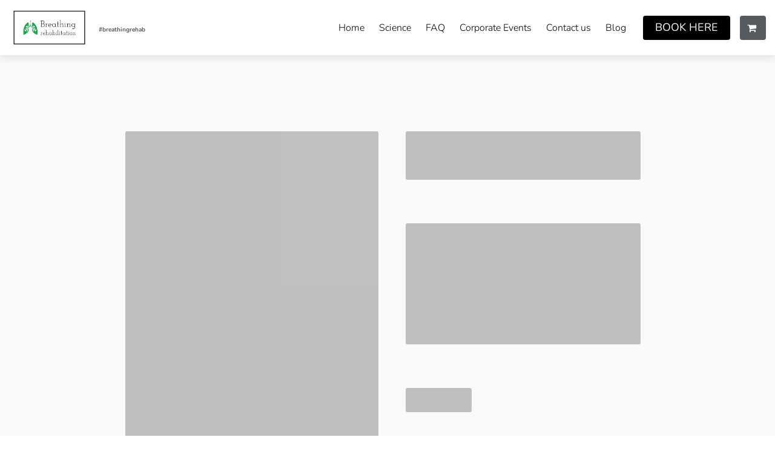

--- FILE ---
content_type: application/javascript
request_url: https://in-app.mywebsitebuilder.com/sdk-insights-tracker?appMarketEnv=prod&debug=true&instanceJwt=eyJhbGciOiJIUzI1NiIsInR5cCI6IkpXVCJ9.eyJpbnN0YW5jZUlkIjoiYjc2MWNjNDc1ZTliNDc2YjhiZTUwNWEzYzExMDI5NTkiLCJicmFuZCI6IndlYnNpdGVidWlsZGVyIiwiZXhwIjoxNzY5MDI4Mjg5fQ.RUrisnAW5UVbsGFE4EERE3oteNVX7N2Y97x8LxHJixk
body_size: 8778
content:
!function(e){var t={};function i(n){if(t[n])return t[n].exports;var s=t[n]={i:n,l:!1,exports:{}};return e[n].call(s.exports,s,s.exports,i),s.l=!0,s.exports}i.m=e,i.c=t,i.d=function(e,t,n){i.o(e,t)||Object.defineProperty(e,t,{enumerable:!0,get:n})},i.r=function(e){"undefined"!=typeof Symbol&&Symbol.toStringTag&&Object.defineProperty(e,Symbol.toStringTag,{value:"Module"}),Object.defineProperty(e,"__esModule",{value:!0})},i.t=function(e,t){if(1&t&&(e=i(e)),8&t)return e;if(4&t&&"object"==typeof e&&e&&e.__esModule)return e;var n=Object.create(null);if(i.r(n),Object.defineProperty(n,"default",{enumerable:!0,value:e}),2&t&&"string"!=typeof e)for(var s in e)i.d(n,s,function(t){return e[t]}.bind(null,s));return n},i.n=function(e){var t=e&&e.__esModule?function(){return e.default}:function(){return e};return i.d(t,"a",t),t},i.o=function(e,t){return Object.prototype.hasOwnProperty.call(e,t)},i.p="",i(i.s=8)}([function(e,t,i){var n=i(26),s=i(25);e.exports=function(e,t,i){var r=null==e?0:e.length;return r?(t=i||void 0===t?1:s(t),n(e,t<0?0:t,r)):[]}},function(e,t,i){e.exports=function(){var e=e||function(e,t){var i=Object.create||function(){function e(){}return function(t){var i;return e.prototype=t,i=new e,e.prototype=null,i}}(),n={},s=n.lib={},r=s.Base={extend:function(e){var t=i(this);return e&&t.mixIn(e),t.hasOwnProperty("init")&&this.init!==t.init||(t.init=function(){t.$super.init.apply(this,arguments)}),t.init.prototype=t,t.$super=this,t},create:function(){var e=this.extend();return e.init.apply(e,arguments),e},init:function(){},mixIn:function(e){for(var t in e)e.hasOwnProperty(t)&&(this[t]=e[t]);e.hasOwnProperty("toString")&&(this.toString=e.toString)},clone:function(){return this.init.prototype.extend(this)}},o=s.WordArray=r.extend({init:function(e,t){e=this.words=e||[],this.sigBytes=void 0!=t?t:4*e.length},toString:function(e){return(e||u).stringify(this)},concat:function(e){var t=this.words,i=e.words,n=this.sigBytes,s=e.sigBytes;if(this.clamp(),n%4)for(var r=0;r<s;r++){var o=i[r>>>2]>>>24-r%4*8&255;t[n+r>>>2]|=o<<24-(n+r)%4*8}else for(var r=0;r<s;r+=4)t[n+r>>>2]=i[r>>>2];return this.sigBytes+=s,this},clamp:function(){var t=this.words,i=this.sigBytes;t[i>>>2]&=4294967295<<32-i%4*8,t.length=e.ceil(i/4)},clone:function(){var e=r.clone.call(this);return e.words=this.words.slice(0),e},random:function(t){for(var i,n=[],s=function(t){var t=t,i=987654321,n=4294967295;return function(){var s=((i=36969*(65535&i)+(i>>16)&n)<<16)+(t=18e3*(65535&t)+(t>>16)&n)&n;return s/=4294967296,(s+=.5)*(e.random()>.5?1:-1)}},r=0;r<t;r+=4){var a=s(4294967296*(i||e.random()));i=987654071*a(),n.push(4294967296*a()|0)}return new o.init(n,t)}}),a=n.enc={},u=a.Hex={stringify:function(e){for(var t=e.words,i=e.sigBytes,n=[],s=0;s<i;s++){var r=t[s>>>2]>>>24-s%4*8&255;n.push((r>>>4).toString(16)),n.push((15&r).toString(16))}return n.join("")},parse:function(e){for(var t=e.length,i=[],n=0;n<t;n+=2)i[n>>>3]|=parseInt(e.substr(n,2),16)<<24-n%8*4;return new o.init(i,t/2)}},c=a.Latin1={stringify:function(e){for(var t=e.words,i=e.sigBytes,n=[],s=0;s<i;s++){var r=t[s>>>2]>>>24-s%4*8&255;n.push(String.fromCharCode(r))}return n.join("")},parse:function(e){for(var t=e.length,i=[],n=0;n<t;n++)i[n>>>2]|=(255&e.charCodeAt(n))<<24-n%4*8;return new o.init(i,t)}},h=a.Utf8={stringify:function(e){try{return decodeURIComponent(escape(c.stringify(e)))}catch(e){throw new Error("Malformed UTF-8 data")}},parse:function(e){return c.parse(unescape(encodeURIComponent(e)))}},l=s.BufferedBlockAlgorithm=r.extend({reset:function(){this._data=new o.init,this._nDataBytes=0},_append:function(e){"string"==typeof e&&(e=h.parse(e)),this._data.concat(e),this._nDataBytes+=e.sigBytes},_process:function(t){var i=this._data,n=i.words,s=i.sigBytes,r=this.blockSize,a=4*r,u=s/a,c=(u=t?e.ceil(u):e.max((0|u)-this._minBufferSize,0))*r,h=e.min(4*c,s);if(c){for(var l=0;l<c;l+=r)this._doProcessBlock(n,l);var d=n.splice(0,c);i.sigBytes-=h}return new o.init(d,h)},clone:function(){var e=r.clone.call(this);return e._data=this._data.clone(),e},_minBufferSize:0}),d=(s.Hasher=l.extend({cfg:r.extend(),init:function(e){this.cfg=this.cfg.extend(e),this.reset()},reset:function(){l.reset.call(this),this._doReset()},update:function(e){return this._append(e),this._process(),this},finalize:function(e){e&&this._append(e);var t=this._doFinalize();return t},blockSize:16,_createHelper:function(e){return function(t,i){return new e.init(i).finalize(t)}},_createHmacHelper:function(e){return function(t,i){return new d.HMAC.init(e,i).finalize(t)}}}),n.algo={});return n}(Math);return e}()},function(e,t,i){var n=i(20).Symbol;e.exports=n},function(e,t,i){var n=i(21),s=i(15),r="[object Symbol]";e.exports=function(e){return"symbol"==typeof e||s(e)&&n(e)==r}},function(e,t,i){e.exports=function(e){return function(){var t=e,i=t.lib.WordArray;t.enc.Base64={stringify:function(e){var t=e.words,i=e.sigBytes,n=this._map;e.clamp();for(var s=[],r=0;r<i;r+=3)for(var o=(t[r>>>2]>>>24-r%4*8&255)<<16|(t[r+1>>>2]>>>24-(r+1)%4*8&255)<<8|t[r+2>>>2]>>>24-(r+2)%4*8&255,a=0;a<4&&r+.75*a<i;a++)s.push(n.charAt(o>>>6*(3-a)&63));var u=n.charAt(64);if(u)for(;s.length%4;)s.push(u);return s.join("")},parse:function(e){var t=e.length,n=this._map,s=this._reverseMap;if(!s){s=this._reverseMap=[];for(var r=0;r<n.length;r++)s[n.charCodeAt(r)]=r}var o=n.charAt(64);if(o){var a=e.indexOf(o);-1!==a&&(t=a)}return function(e,t,n){for(var s=[],r=0,o=0;o<t;o++)if(o%4){var a=n[e.charCodeAt(o-1)]<<o%4*2,u=n[e.charCodeAt(o)]>>>6-o%4*2;s[r>>>2]|=(a|u)<<24-r%4*8,r++}return i.create(s,r)}(e,t,s)},_map:"ABCDEFGHIJKLMNOPQRSTUVWXYZabcdefghijklmnopqrstuvwxyz0123456789+/="}}(),e.enc.Base64}(i(1))},function(e,t,i){e.exports=function(e){return e.HmacSHA256}(i(1),i(10),i(9))},function(e,t,i){var n=i(14);e.exports=function(e){return n(e).toLowerCase()}},function(e,t,i){e.exports=i(27)},function(e,t,i){"use strict";i.r(t);var n=i(7),s=i.n(n),r=i(0),o=i.n(r),a=i(6),u=i.n(a),c=i(5),h=i.n(c),l=i(4),d=i.n(l);class f{constructor(e){let t="",i=60,n="",s="",r="";n=e.namespace,null!=e.name&&(t=e.name),null!=e.sasKey&&(s=e.sasKey),null!=e.sasKeyName&&(r=e.sasKeyName),null!=e.timeOut&&(i=e.timeOut),this.sendMessage=((e,o)=>{let a=this.getToken(t,n,s,r),u=this.getUri(t,n,i),c=new window.XMLHttpRequest;c.open("POST",u,!0),c.setRequestHeader("Content-Type","application/json"),c.setRequestHeader("Authorization",a),c.onreadystatechange=function(){4===this.readyState&&null!==o&&o(this.status,this.response)},c.send(JSON.stringify(e))})}utf8Encode(e){for(let t,i=-1,n=(e=e.split("")).length,s=String.fromCharCode;++i<n;e[i]=(t=e[i].charCodeAt(0))>=127?s(192|t>>>6)+s(128|63&t):e[i])return e.join("")}getToken(e,t,i,n){let s=encodeURIComponent("http://"+t+".servicebus.windows.net/"+e),r=Date.now()/1e3+3600,o=this.utf8Encode(s+"\n"+r),a=h()(o,i),u=d.a.stringify(a);return"SharedAccessSignature sr="+s+"&sig="+encodeURIComponent(u)+"&se="+r+"&skn="+n}getUri(e,t,i){return"https://"+t+".servicebus.windows.net/"+e+"/messages/?timeout="+i}}class p{constructor(){this.userCookieKey="app_key",this.sessionCookieKey="app_ses_key",this.sessionLifeTime=18e5,this.eventHubSasKeyName="Send",this.eventHubTimeOut=10,this.bulkInsetCount=0,this.lastPageVisit=null,this.debug=!1,this.takeSessionDateTimeAsSessionStart=!1,this.sessionId=void 0,this.userId=void 0,this.lastSessionDateTime=void 0,this.ipAddress="",this.referrer="",this.source="",this.eventHub=void 0,this.eventHubName=void 0,this.eventHubNameSpace=void 0,this.eventHubSasKey=void 0,this.applicationId=void 0,this.initialTrackStartObj=void 0,this.tempLog=[],this.lastActivity=0,this.history=[],this.historyIndex=0,window.EventHubHistory=this.history}initialize(e){if((e=e||{}).debug&&(this.debug=!0),e.applicationId&&(this.applicationId=e.applicationId),e.ipAddress&&(this.ipAddress=e.ipAddress),e.referrer&&(this.referrer=e.referrer),e.eventHubName&&(this.eventHubName=e.eventHubName),e.eventHubNameSpace&&(this.eventHubNameSpace=e.eventHubNameSpace),e.eventHubSasKey&&(this.eventHubSasKey=e.eventHubSasKey),(e.bulkInsetCount||0===e.bulkInsetCount)&&(this.bulkInsetCount=e.bulkInsetCount),e.source&&(this.source=e.source),e.identity&&e.identity.userId&&e.identity.sessionId)this.userId=e.identity.userId,this.sessionId=e.identity.sessionId,this.lastSessionDateTime=parseInt(e.identity.userDateTime);else{let e=this.getCookie(this.userCookieKey);if(e&&2===(e=e.split("/")).length&&(this.userId=e[0],this.lastSessionDateTime=parseInt(e[1]),0===this.lastSessionDateTime&&(this.lastSessionDateTime=new Date(2019,5,29).getTime())),!this.userId){this.userId=this.generateGuid(),this.lastSessionDateTime=(new Date).getTime(),this.takeSessionDateTimeAsSessionStart=!0;let e=this.userId+"/"+this.lastSessionDateTime;this.setCookie(this.userCookieKey,e)}let t=this.getCookie(this.sessionCookieKey);if(this.decodeSessionCookie(t),!this.sessionId){this.sessionId=this.generateGuid(),this.setSessionCookie();let e=(new Date).getTime(),t=this.userId+"/"+e;this.setCookie(this.userCookieKey,t)}}this.eventHub=new f({name:this.eventHubName,sasKey:this.eventHubSasKey,sasKeyName:this.eventHubSasKeyName,timeOut:this.eventHubTimeOut,namespace:this.eventHubNameSpace})}PageView(e){(e=e||{}).type=0,e.version="1";const t=(new Date).getTime();e.createDateTime=t,this.lastPageVisit&&(e.duration=t-this.lastPageVisit.time,e.durationPagePath=this.lastPageVisit.path),this.lastPageVisit={time:t,path:e.pagePath},this.sendObj(e)}Event(e){(e=e||{}).type=1,e.version="1",e.createDateTime=this.takeSessionDateTimeAsSessionStart?this.lastSessionDateTime:(new Date).getTime(),this.takeSessionDateTimeAsSessionStart=!1,this.sendObj(e)}Start(e){e=e||{},this.initialTrackStartObj=JSON.parse(JSON.stringify(e)),e.type=2,e.version="1",e.createDateTime=(new Date).getTime(),e.userId=this.userId,e.sessionId=this.sessionId,this.sendObj(e)}getIdentityObj(){return this.userId&&this.sessionId?{userId:this.userId,sessionId:this.sessionId,userDateTime:this.lastSessionDateTime,insightsId:this.applicationId}:null}generateGuid(){let e,t,i="";for(t=0;t<32;t++)8!==t&&12!==t&&16!==t&&20!==t||(i+="-"),i+=e=Math.floor(16*Math.random()).toString(16).toUpperCase();return i}getCookie(e){let t,i,n=document.cookie.split(";");for(let s=0;s<n.length;s++)if(t=n[s].substr(0,n[s].indexOf("=")),i=n[s].substr(n[s].indexOf("=")+1),(t=t.replace(/^\s+|\s+$/g,""))===e)return window.unescape(i);return null}setCookie(e,t,i){let n="";if(i){let e=new Date;e.setTime(e.getTime()+i),n="; expires="+e.toGMTString()}document.cookie=e+"="+window.escape(t)+n+"; path=/;"}encodeSessionCookie(e,t,i){return`${e}:${(i=i||{}).time||0}:${(i.path||"").replace(/\//g,"%")}/${t}`}decodeSessionCookie(e){if(e){const t=e.indexOf("/");if(t>0){const i=(e=[e.substr(0,t),e.substr(t+1)])[0].split(":");this.sessionId=i[0],this.lastPageVisit={time:i[1]||0,path:(i[2]||"").replace(/%/g,"/")},"none"===e[1]?this.referrer="":this.referrer=e[1]}}}setSessionCookie(){let e="none";this.referrer&&""!==this.referrer&&(e=this.referrer);let t=this.encodeSessionCookie(this.sessionId,e,this.lastPageVisit);this.setCookie(this.sessionCookieKey,t,this.sessionLifeTime)}sendToEventHub(){if(!this.eventHub)return;let e=(new Date).getTime();if(0!==this.lastActivity&&e-this.lastActivity>this.sessionLifeTime){let t=this.tempLog.pop();if(window.setTimeout(function(){this.tempLog=[],this.sessionId=this.generateGuid(),this.referrer="",this.lastPageVisit=null,this.setSessionCookie();let e=this.initialTrackStartObj||{};e.referrer="",this.Start(e),t&&t.duration&&(t.duration=0),this.sendObj(t)},1),0===this.tempLog.length)return void(this.lastActivity=e)}let t={applicationId:this.applicationId,sendDateTime:e,version:"1",applicationUserId:this.userId,applicationUserCreateDateTime:this.lastSessionDateTime,sessionId:this.sessionId,localize:this.ipAddress};if(this.referrer&&(t.referrer=this.referrer),this.source&&(t.source=this.source),this.tempLog){const e=this.tempLog.filter(e=>0===e.type),i=e.map(e=>e.createDateTime);i.length>1&&Math.max.apply(null,i)-Math.min.apply(null,i)<500&&this.tempLog.splice(this.tempLog.indexOf(e[0]),1),t.trackEvents=this.tempLog}this.history&&(this.history[this.historyIndex]=t,this.historyIndex++,this.historyIndex=this.historyIndex%10),this.eventHub?(this.eventHub.sendMessage(t,(e,t)=>{}),this.lastActivity=e):console.error("eventHub isn't initialized yet!!"),this.setSessionCookie()}sendObj(e){this.tempLog.push(e),setTimeout(()=>{this.tempLog.length>=this.bulkInsetCount&&this.tempLog.length&&(this.sendToEventHub(),this.tempLog=[])},1)}}const v=new class{constructor(){this.eventHubService=new p}toGuidFormat(e){let t=[];return t.push(e.slice(0,8)),t.push(e.slice(8,12)),t.push(e.slice(12,16)),t.push(e.slice(16,20)),t.push(e.slice(20,32)),t.join("-")}pageView(e){let t={pageName:document.title,pagePath:e,duration:0};this.eventHubService&&this.eventHubService.PageView(t),this.lastPageView=t,this.trackGoogleAnalyticsPageView()}event(e,t,i,n){let s={action:t,category:e};i&&(s.label=i),n&&(s.value=n),this.eventHubService&&this.eventHubService.Event(s),this.googleAnalyticsTracker&&window.ga&&window.ga("send","event",e,t,i)}initialize(e){this.initStatic(e.isTest),this.applicationId=e.insightsId,this.ipAddress=e.ipAddress,this.referrer=document.referrer,e.eventHubName&&(this.eventHubName=e.eventHubName),e.eventHubNameSpace&&(this.eventHubNameSpace=e.eventHubNameSpace),e.eventHubSasKey&&(this.eventHubSasKey=e.eventHubSasKey),e.source&&(this.source=e.source),e.googleAnalyticsTracker&&""!==e.googleAnalyticsTracker&&(this.googleAnalyticsTracker=e.googleAnalyticsTracker,this.loadGoogleAnalytics()),this.eventHubService.initialize({applicationId:this.applicationId,ipAddress:this.ipAddress,referrer:this.referrer,eventHubName:this.eventHubName,eventHubNameSpace:this.eventHubNameSpace,eventHubSasKey:this.eventHubSasKey,source:this.source,bulkInsetCount:0,identity:e.identity,debug:e.debug}),e.identity&&e.identity.sessionId||this.startEvent()}getIdentityObj(){return this.eventHubService.getIdentityObj()}initStatic(e){this.applicationId||(this.applicationId="",this.ipAddress="",this.referrer="",this.source="",this.eventHubName="in-us-east-event-hub-a1",this.eventHubNameSpace="in-us-east-event-hubs",this.eventHubSasKey="GIhCyGMKT+d5d8pnkiS4YhW9ElRWe+MEC0FkCOT2qQY=",e&&(this.eventHubName="in-uat-us-east-event-hub-a1",this.eventHubNameSpace="in-uat-us-east-event-hubs",this.eventHubSasKey="94Qm2FfOEki2csSj6IQI9RBaTxm9usxPzGWeyE8d62I="))}loadGoogleAnalytics(){!function(e,t,i,n,s,r,o){e.GoogleAnalyticsObject="ga",e.ga||(e.ga=function(){(e.ga.q=e.ga.q||[]).push(arguments)}),e.ga.l=1*new Date,r=t.createElement(i),o=t.getElementsByTagName(i)[0],r.async=1,r.src="//www.google-analytics.com/analytics.js",o.parentNode.insertBefore(r,o)}(window,document,"script"),window.ga("create",this.googleAnalyticsTracker,{cookieDomain:"none"}),window.ga("require","displayfeatures")}trackGoogleAnalyticsPageView(){this.googleAnalyticsTracker&&window.ga&&window.location.pathname&&window.ga("send","pageview",window.location.pathname)}startEvent(){let e={language:window.navigator.userLanguage||window.navigator.language,screenWidth:window.innerWidth,screenHeight:window.innerHeight,userAgent:navigator.userAgent,referrer:this.referrer};this.eventHubService&&this.eventHubService.Start(e)}},g=window.__bi__&&window.__bi__.q||[];if(window.__bi__=function(){const e=u()(s()(arguments));switch(e){case"init":return v.initialize.apply(v,o()(arguments,1));case"pageview":return v.pageView.apply(v,o()(arguments,1));case"event":return v.event.apply(v,o()(arguments,1));case"getidentityobj":return v.getIdentityObj.apply(v,o()(arguments,1));default:throw new Error(`Unknown type ${e} provided`)}},g.length>0)for(let e of g)window.__bi__.apply(window.__bi__,e)},function(e,t,i){e.exports=function(e){!function(){var t=e,i=t.lib,n=i.Base,s=t.enc,r=s.Utf8,o=t.algo;o.HMAC=n.extend({init:function(e,t){e=this._hasher=new e.init,"string"==typeof t&&(t=r.parse(t));var i=e.blockSize,n=4*i;t.sigBytes>n&&(t=e.finalize(t)),t.clamp();for(var s=this._oKey=t.clone(),o=this._iKey=t.clone(),a=s.words,u=o.words,c=0;c<i;c++)a[c]^=1549556828,u[c]^=909522486;s.sigBytes=o.sigBytes=n,this.reset()},reset:function(){var e=this._hasher;e.reset(),e.update(this._iKey)},update:function(e){return this._hasher.update(e),this},finalize:function(e){var t=this._hasher,i=t.finalize(e);t.reset();var n=t.finalize(this._oKey.clone().concat(i));return n}})}()}(i(1))},function(e,t,i){e.exports=function(e){return function(t){var i=e,n=i.lib,s=n.WordArray,r=n.Hasher,o=i.algo,a=[],u=[];!function(){function e(e){for(var i=t.sqrt(e),n=2;n<=i;n++)if(!(e%n))return!1;return!0}function i(e){return 4294967296*(e-(0|e))|0}for(var n=2,s=0;s<64;)e(n)&&(s<8&&(a[s]=i(t.pow(n,.5))),u[s]=i(t.pow(n,1/3)),s++),n++}();var c=[],h=o.SHA256=r.extend({_doReset:function(){this._hash=new s.init(a.slice(0))},_doProcessBlock:function(e,t){for(var i=this._hash.words,n=i[0],s=i[1],r=i[2],o=i[3],a=i[4],h=i[5],l=i[6],d=i[7],f=0;f<64;f++){if(f<16)c[f]=0|e[t+f];else{var p=c[f-15],v=(p<<25|p>>>7)^(p<<14|p>>>18)^p>>>3,g=c[f-2],y=(g<<15|g>>>17)^(g<<13|g>>>19)^g>>>10;c[f]=v+c[f-7]+y+c[f-16]}var m=n&s^n&r^s&r,b=(n<<30|n>>>2)^(n<<19|n>>>13)^(n<<10|n>>>22),w=d+((a<<26|a>>>6)^(a<<21|a>>>11)^(a<<7|a>>>25))+(a&h^~a&l)+u[f]+c[f];d=l,l=h,h=a,a=o+w|0,o=r,r=s,s=n,n=w+(b+m)|0}i[0]=i[0]+n|0,i[1]=i[1]+s|0,i[2]=i[2]+r|0,i[3]=i[3]+o|0,i[4]=i[4]+a|0,i[5]=i[5]+h|0,i[6]=i[6]+l|0,i[7]=i[7]+d|0},_doFinalize:function(){var e=this._data,i=e.words,n=8*this._nDataBytes,s=8*e.sigBytes;return i[s>>>5]|=128<<24-s%32,i[14+(s+64>>>9<<4)]=t.floor(n/4294967296),i[15+(s+64>>>9<<4)]=n,e.sigBytes=4*i.length,this._process(),this._hash},clone:function(){var e=r.clone.call(this);return e._hash=this._hash.clone(),e}});i.SHA256=r._createHelper(h),i.HmacSHA256=r._createHmacHelper(h)}(Math),e.SHA256}(i(1))},function(e,t){var i=Array.isArray;e.exports=i},function(e,t){e.exports=function(e,t){for(var i=-1,n=null==e?0:e.length,s=Array(n);++i<n;)s[i]=t(e[i],i,e);return s}},function(e,t,i){var n=i(2),s=i(12),r=i(11),o=i(3),a=1/0,u=n?n.prototype:void 0,c=u?u.toString:void 0;e.exports=function e(t){if("string"==typeof t)return t;if(r(t))return s(t,e)+"";if(o(t))return c?c.call(t):"";var i=t+"";return"0"==i&&1/t==-a?"-0":i}},function(e,t,i){var n=i(13);e.exports=function(e){return null==e?"":n(e)}},function(e,t){e.exports=function(e){return null!=e&&"object"==typeof e}},function(e,t){var i=Object.prototype.toString;e.exports=function(e){return i.call(e)}},function(e,t,i){var n=i(2),s=Object.prototype,r=s.hasOwnProperty,o=s.toString,a=n?n.toStringTag:void 0;e.exports=function(e){var t=r.call(e,a),i=e[a];try{e[a]=void 0;var n=!0}catch(e){}var s=o.call(e);return n&&(t?e[a]=i:delete e[a]),s}},function(e,t){var i;i=function(){return this}();try{i=i||Function("return this")()||(0,eval)("this")}catch(e){"object"==typeof window&&(i=window)}e.exports=i},function(e,t,i){(function(t){var i="object"==typeof t&&t&&t.Object===Object&&t;e.exports=i}).call(this,i(18))},function(e,t,i){var n=i(19),s="object"==typeof self&&self&&self.Object===Object&&self,r=n||s||Function("return this")();e.exports=r},function(e,t,i){var n=i(2),s=i(17),r=i(16),o="[object Null]",a="[object Undefined]",u=n?n.toStringTag:void 0;e.exports=function(e){return null==e?void 0===e?a:o:u&&u in Object(e)?s(e):r(e)}},function(e,t){e.exports=function(e){var t=typeof e;return null!=e&&("object"==t||"function"==t)}},function(e,t,i){var n=i(22),s=i(3),r=NaN,o=/^\s+|\s+$/g,a=/^[-+]0x[0-9a-f]+$/i,u=/^0b[01]+$/i,c=/^0o[0-7]+$/i,h=parseInt;e.exports=function(e){if("number"==typeof e)return e;if(s(e))return r;if(n(e)){var t="function"==typeof e.valueOf?e.valueOf():e;e=n(t)?t+"":t}if("string"!=typeof e)return 0===e?e:+e;e=e.replace(o,"");var i=u.test(e);return i||c.test(e)?h(e.slice(2),i?2:8):a.test(e)?r:+e}},function(e,t,i){var n=i(23),s=1/0,r=1.7976931348623157e308;e.exports=function(e){return e?(e=n(e))===s||e===-s?(e<0?-1:1)*r:e==e?e:0:0===e?e:0}},function(e,t,i){var n=i(24);e.exports=function(e){var t=n(e),i=t%1;return t==t?i?t-i:t:0}},function(e,t){e.exports=function(e,t,i){var n=-1,s=e.length;t<0&&(t=-t>s?0:s+t),(i=i>s?s:i)<0&&(i+=s),s=t>i?0:i-t>>>0,t>>>=0;for(var r=Array(s);++n<s;)r[n]=e[n+t];return r}},function(e,t){e.exports=function(e){return e&&e.length?e[0]:void 0}}]);window.__bi__('init', { ipAddress: 'MTcyLjcxLjE5NS45NQ==', insightsId: '53f2bca1-dd54-4d75-b18a-3f5b8d985836' ,isTest: false,debug: true});window.__bi__('pageView', window.location.pathname);